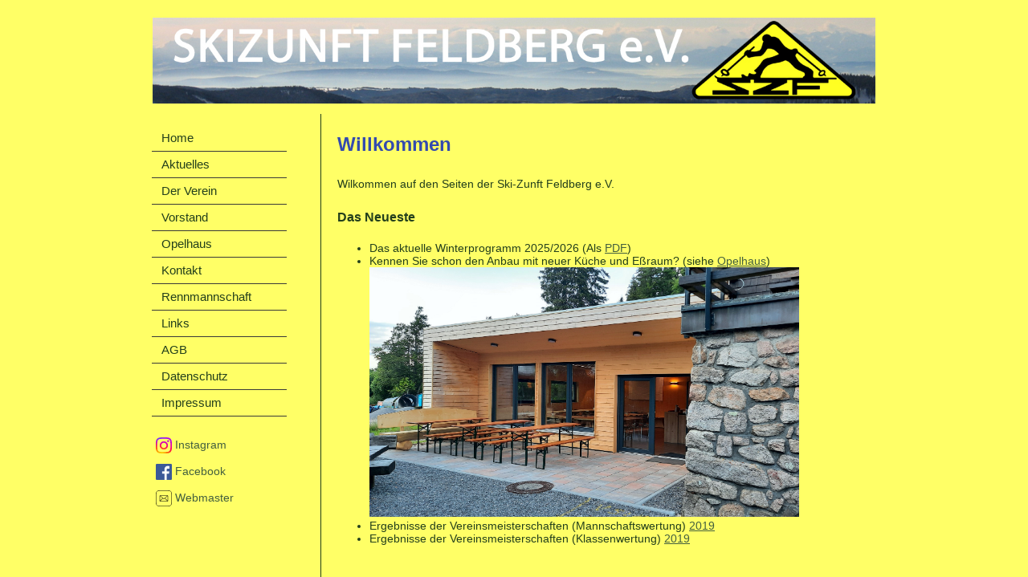

--- FILE ---
content_type: text/html; charset=UTF-8
request_url: https://sz-feldberg.de/
body_size: 2045
content:
<!DOCTYPE html>

<head>
  <title>Ski-Zunft Feldberg e.V.</title>
  <meta http-equiv="Content-Type" content="text/html charset=UTF-8">
  <meta http-equiv="Cache-Control" content="no-cache, no-store, must-revalidate"/>
  <meta http-equiv="Pragma" content="no-cache"/>
  <meta http-equiv="Expires" content="0"/>
  <meta name="keywords" content="Freiburg, ski, zunft, feldberg">
  <meta name="robots" content="index">
  <link rel="stylesheet" type="text/css" href="css/styles.css">
  <link rel="shortcut icon" type="image/x-icon" href="favicon.ico">
</head>

<html>
<body>
  <div id="fb-root"></div>

  <div id="centeringwrapper">

  <div id="header">
  <h2><img border=0 width=900 height=107 src="images/header.jpg"></h2>
</div>

    <div id="content">

      <h3>Willkommen</h3>

      <p class="norm">Wilkommen auf den Seiten der Ski-Zunft Feldberg e.V. </p>

      <h4>Das Neueste</h4>
      <ul>
          <li>Das aktuelle Winterprogramm 2025&#47;2026 (Als <a href="files/SZF-Winterprogramm_2025_2026.pdf" target="_blank">PDF</a>)</li>
          <li>
              Kennen Sie schon den Anbau mit neuer Küche und Eßraum? (siehe <a href="opelhaus.php">Opelhaus</a>)
              <br>
              <img src="images/Opelhaus_Anbau_Startseite.jpg" style="width: 535px; margin-left: 0px;" />
          </li>
          <li>Ergebnisse der Vereinsmeisterschaften (Mannschaftswertung) <a href="files/SZF_VM2019_Mannschaft.pdf" target="_blank">2019</a></li>
          <li>Ergebnisse der Vereinsmeisterschaften (Klassenwertung) <a href="files/SZF_VM2019_Klassen.pdf" target="_blank">2019</a></li>
          <!-- <li>Shoppen und gleichzeitig an die SZF spenden? Einfach bei Amazon smile die Ski-Zunft Feldberg e.V. ausw&auml;hlen, oder diesen <a href="https://smile.amazon.de/gp/r.html?C=2Q4OUPMCRL7AL&K=39VBWSGZIIVR3&M=urn:rtfm:msg:20180215165133c5bcd2c90352494cbab371360022147e&R=R4QUAHXNQ92E&T=C&U=https%3A%2F%2Fsmile.amazon.de%2Fch%2F06-470-48324%3Fref_%3Dpe_3223381_241335461&H=LNMWQKQN8ZLDZCYF77ANVSC6ZJQA&ref_=pe_3223381_241335461">Link</a> verwenden.</li> -->
      </ul>

      <br>
      <br>

        <img src="images/Winter_Latest_Small.jpg" style="width: 535px; margin-left: 40px;" />
      <br>
      <br>
      <br>
      <br>

      <div class="small">Letzte Aktualisierung: 12.11.2025</div>
    </div>

    <div id="leftcolumn"><ul id="menu">
  <li><a href="index.php" title="Home">Home</a></li>
  <li><a href="aktuell.php" title="Aktuelles">Aktuelles</a></li>
  <li><a href="verein.php" title="Der Verein">Der Verein</a></li>

  <ul id="menu2" class="submenu"
    style="display:none">    <li><a href="op_verein.php" title="Das Opelhaus">Das Opelhaus</a></li>
    <li><a href="mitgliedschaft.php" title="Mitgliedschaft">Mitgliedschaft</a></li>
    <li><a href="rennsport.php" title="Alpiner Rennsport">Alpiner Rennsport</a></li>
  </ul>

  <li><a href="vorstand.php" title="Vorstand">Vorstand</a></li>
  <li><a href="opelhaus.php" title="Opelhaus">Opelhaus</a></li>

  <ul id="menu3" class="submenu"
    style="display:none">    <li><a href="rundgang.php" title="Fotorundgang">Fotorundgang R&auml;umlichkeiten</a></li>
    <li><a href="ausstattung.php" title="Ausstattung">Ausstattung</a></li>
    <li><a href="sport.php" title="Sport">Sport</a></li>
    <li><a href="umgebung.php" title="Umgebung">Umgebung</a></li>
    <li><a href="webcam.php" title="Webcams">Webcams</a></li>
    <li><a href="buchungV2.php" title="Buchung">Buchungskalender</a></li>
    <li><a href="preise.php" title="Preis&uuml;bersicht">Preise und Infos</a></li>
    <li><a href="wegbeschreibung.php" title="Wegbeschreibung">Wegbeschreibung</a></li>
    <li><a href="nachhaltigkeit.php" title="Nachhaltigkeit">Nachhaltigkeit</a></li>
    <!--<li><a href="covid.php" title="Covid-19">Covid-19</a></li>-->
    <li><a href="adminV2.php" title="Buchungen bearbeiten">Buchungen bearbeiten (intern)</a></li>
  </ul>

  <li><a href="kontakt.php" title="Kontakt">Kontakt</a></li>
  <li><a href="rennmannschaft.php" title="Rennmannschaft">Rennmannschaft</a></li>
    <ul id="menu4" class="submenu"
      style="display:none">      <!-- <li><a href="rennmannschaft_kalender_daten.php" title="Kalender / Daten">Kalender / Daten</a></li>
      <li><a href="rennmannschaft_termine.php" title="Termine Training / Rennen">Termine Training / Rennen</a></li>
      <li><a href="rennmannschaft_ergebnisse.php" title="Ergebnisse">Ergebnisse</a></li>
      <li><a href="rennmannschaft_trainer.php" title="Trainer">Trainer</a></li>
      <li><a href="rennmannschaft_snowkidz.php" title="Snow Kidz">Snow Kidz</a></li>
      <li><a href="rennmannschaft_skikurs.php" title="Termine Skikurse">Termine Skikurse</a></li> -->
    </ul>
    <li><a href="links.php" title="Links">Links</a></li>
    <li><a href="agb.php" title="AGB">AGB</a></li>
    <li><a href="datenschutz.php" title="Datenschutzerkl&auml;rung">Datenschutz</a></li>
    <li><a href="impressum.php" title="Impressum">Impressum</a></li>
  </ul>


  <div class="nav-social-media-container">
    <a class="sm-link" href="http://www.instagram.com/skizunftfeldberg/" target="_blank">
      <img src="/images/logo_instagram.svg" alt="instagram_logo">
      <span class="norm">Instagram</span>
    </a>

    <a class="sm-link" href="https://www.facebook.com/pages/Ski-Zunft-Feldberg-eV-SZF/233667386716695" target="_blank">
      <img src="/images/logo_facebook.png" alt="facebook_logo">
      <span class="norm">Facebook</span>
    </a>

    <a class="sm-link" href="mailto:stefan@cyblox.net" >
      <img src="/images/logo_email.svg" alt="email_logo">
      <span class="norm">Webmaster</span>
    </a>
  </div>
</div>

  </div>

</body>
</html>

--- FILE ---
content_type: text/css
request_url: https://sz-feldberg.de/css/styles.css
body_size: 3485
content:
body {
  /* margin:  0;  padding:  0; as margin controls for your page itself.  Setting both to 0 ensures that page will spread to the outer edges of the browser window. */
  text-align:center;
  min-width: 960px;
  color:#233F1C;
  background-color:#FFFF66;
  font-family:"Lucida Sans Unicode", "Bitstream Vera Sans", "Trebuchet Unicode MS", "Lucida Grande", Verdana, Helvetica, sans-serif;
  margin:  0;
  padding:  0;
  overflow-y:auto;
  font-size: 14px;
}

/* Styles for centering layout in browser */
#centeringwrapper {
  width: 960px;
  text-align:left;
  margin: 0 auto;
}

/* full width header and footer elements */
#header, #footer {
  background-color:#FFFF66;
  text-align:center;
  clear: both;
  width: 100%;
}

#header {
  height: 120px;
}

#footer {
  padding: 20px;
}

#footer .footer-content{

}

#footer .footer-left-spacer{
  width: 237px;
}

#footer .footer-content{
  border-top: 1px solid #334AAF;
  padding: 10px;
  width: 642px;
}

#footer .footer-right-spacer{
  width: 20px;
}

#footer .left-footer-col{
  float: left;
  width: 10%;
  text-align: left;
}

#footer .right-footer-col{
  float: right;
  text-align: left;
  width: 90%;
}


#content {
  border-left:solid 1px;
  float:right;
  padding-left:20px;
  width: 700px;
}

#leftcolumn {
  float:right;
  width: 210px;
  background-color:#FFFF66;
}

.clearfix{
	clear:both;
	height: 0;
	width:0;
}

/* Schriften und links definieren */
h1 {font-Size:30px; font-style:Normal }
h2 {font-Size:26px; font-style:Normal }
h3 {font-Size:24px; font-style:Normal; font-weight:bold; color:#334AAF;}
h4 {font-Size:16px; font-style:Normal; font-weight:bold; text-align:left;}
h5 {font-Size:14px; font-style:Italic; font-weight:bold; text-align:left;}
h6 {
  font-Size: 20px;
  font-style: Normal;
  font-weight: bold;
  color: #334AAF;
  margin-top: 32px;
  margin-bottom: 15px;
}

hr {background-color:black; color:black; height:1px;}

.bold {font-weight:bold;}
.small     {font-Size:12px; font-style:normal; }
.norm      {font-Size:14px; font-style:normal; text-align:justify; width:540px; line-height: 23px;}
.normb     {font-Size:14px; font-style:normal; font-weight:bold }
p.normb    {font-Size:14px; font-style:normal; font-weight:bold; width:540px; }
.blackbold {color:#000000;  font-weight:bold; }

.info{font-Size:14px; font-style:Normal; text-align:justify; width:280px; margin-left:5px;}

a:link    { text-decoration:underline; color:#435F3F }  /*#435F3F*/
a:visited { text-decoration:underline; color:#334F2C }  /*#334F2C*/
a:active  { text-decoration:underline; color:red }

.calendar a:link    { text-decoration:underline; color:#000000 }
.calendar a:visited { text-decoration:underline; color:#000000 }
.calendar a:active  { text-decoration:underline; color:red }

.calendar td {padding:3px;margin:3px;}

.calendar .arrow{
  cursor:pointer;
}

.empty {
  background-color:#2DC800;
  color:#000000;
  text-align:center;
}
.free {
  background-color:#FFCF00;
  color:#000000;
  text-align:center;
}

.medium {
  background-color:#FF6600;
  color:#000000;
  text-align:center;
}
.full {
  background-color:#F70000;
  color:#000000;
  text-align:center;
}
.mitglieder {
  border:2px solid #5B5BFF;
  color:#000000;
  text-align:center;
}
.blockiert {
  background-color:#000000;
  color:#000000;
  text-align:center;
}

.coluebersicht {
  border:solid 1px;
  width:150px;
  text-align:center;
  vertical-align:top;
  padding:5px;
}
.legendleft{
  width:15px;
  padding: 0 0 0 5px;
}
.legendtext{
  font-size:12px;
  padding: 2px 5px 2px 0;
}
.error{
  color:red;
  width:560px;
  font-weight:bold;
}
.formtable{
  margin-left:70px;
  width:410px;
  border:1px solid;
  padding:5px;
}
.submitbutton{
  margin-left:70px;
}

.formtable input[type=text]{
  background-color:#FFFFFF;
  border: 1px solid;
  width:180px;
}
.smallinput { 
  width:65px !important;
}
textarea{
  background-color:#FFFFFF;
  border: 1px solid;
}

.formleft{
  width:300px;
  text-align:right;
  vertical-align:top;
  padding:5px;
}
.formright{
  text-align:left;
  vertical-align:top;
  padding:5px;
}

.formabove{
  width:200px;
  text-align:left;
  vertical-align:middle;
  padding:5px 5px 0px 5px;
}
.formbelow{
  width:200px;
  text-align:left;
  vertical-align:top;
  padding:0px 5px 5px 5px;
}

.formabovewide{
  width:326px;
  text-align:left;
  vertical-align:middle;
  padding:5px 5px 0px 5px;
}
.formbelowwide{
  width:400px;
  text-align:left;
  vertical-align:top;
  padding:0px 5px 5px 20px;
}

.formintentleft{
  width:250px;
  text-align:left;
  vertical-align:middle;
  padding:5px 5px 0px 40px;
}
.formintentright{
  text-align:left;
  vertical-align:middle;
  padding:0px 5px 5px 5px;
}

.ajaxtooltip{
  position: absolute; /*leave this alone*/
  display: none; /*leave this alone*/
  width: 300px;
  left: 0; /*leave this alone*/
  top: 0; /*leave this alone*/
  background: #FFFF66;
  border: 2px solid black;
  border-width: 1px 2px 2px 1px;
  padding: 5px;
}

#menu {
  background: #FFFF66;
  list-style: none;
  margin-right:9px;
  padding: 0;
  width: 12em;
}
#menu li {
  font: 11pt "Lucida Sans Unicode", "Bitstream Vera Sans", "Trebuchet Unicode MS", "Lucida Grande", Verdana, Helvetica, sans-serif;
  margin: 0;
  padding: 0;
}
#menu a {
  background: #FFFF66;
  border-bottom: 1px solid #393939;
  color: #233F1C;
  display: block;
  margin: 0;
  padding: 8px 12px;
  text-decoration: none;
}
#menu a:hover {
  background: #334AAF left center no-repeat;
  color: #fff;
  padding-bottom: 8px;
}

.submenu{
  list-style: none;
}

.submenu li {
  font: 9pt "Lucida Sans Unicode", "Bitstream Vera Sans", "Trebuchet Unicode MS", "Lucida Grande", Verdana, Helvetica, sans-serif !important;
  margin: 0;
  padding: 0;
}

.vorstandleft{
  padding:5px;
  font-Size:14px; font-style:normal; font-weight:bold  
}
.vorstandright{
  padding:5px 5px 5px 10px; 
  font-Size:14px; font-style:normal; text-align:left; 
}
#price{
  width:495px;
}
.tdleft{
  width: 302px;
  height: 18px;    
}
.tdmiddle{
  width: 88px;
  height: 18px;
  text-align:center;
  vertical-align:top;
}
.tdright{
  width: 105px;
  height: 18px;
  text-align:center;
  vertical-align:top;
}
.tdlefthead{
  width: 302px;
  height: 25px;
}
.tdmiddlehead{
  width: 88px;
  height: 25px;
  text-align:center;
  vertical-align:top;
  font-weight:bold;
}
.tdrighthead{
  width: 105px;
  height: 25px;
  text-align:center;
  vertical-align:top;
  font-weight:bold;
}
.arrow{
 width:25px;
}

.edit{
  text-align:left;
}
.editortab{
  margin: 10px 0 0 20px;
}
.collefteditor{
  text-align:left;
  padding: 3px 5px 3px 5px;
  vertical-align:top;
}
.colrighteditor{
  text-align:left;
  padding: 3px 5px 3px 5px;
  vertical-align:top;
}

.show{
  text-align:left;
  margin: 0;
}
.showtab{
  margin-bottom: 8px;
}
.colleftshow{
  text-align: left;
  padding: 1px 3px 1px 3px !important;
  font-size: 12px;
}
.colrightshow{
  text-align:left;
  padding: 1px 3px 1px 3px !important;
  font-size: 12px;
}

.success{
  color:green;
}

.manual{
  display:none;
}

input.mybutton{
  font-weight:bold;
  color:#233F1C;
  background-color:#FFFF66;
  border-top-style:solid;
  border-top-color:#330000;
  border-top-width:2px;
  border-bottom-style:solid;
  border-bottom-color:#330000;
  border-bottom-width:2px;
  border-left-style:none;
  border-left-color:#330000;
  border-left-width:2px;
  border-right-style:none;
  border-right-color:#330000;
  border-right-width:2px;
}

.adminbutton td{
  width:200px;
}

.gmap{
  margin: 40px 0;
  width: 360px;
}

/*Image Maps*/

.map{
  border: 2px solid #334AAF;
}

.fb-like-box{
  width:150px;
  height:30px;
}

.message-build {
    color: red;
    margin-bottom: 12px;
    margin-top: -15px;
    width: 540px;
}

.message-build-cal{
    color: red;
    margin-bottom: 15px;
    margin-top: 10px;
    width: 600px;
}

/* Img Borders for all new pages */

.opelhaus img,
.umgebung img,
.sport img,
.ausstattung img{
  border: 1px solid #1f1f1f;
}

.left-offset-img{
  margin-left: 10px;
}

ul.list{
  width: 620px;;
}

ul.list li{
  list-style: square;
  color: #334AAF;
  text-align: justify;
  padding: 5px 0 5px 0;
}

ul.list li>span{
  color: #233F1C;
}

/*OPELHAUS*/
.top-opelhaus{
}
.opelhaus .norm{
	width: 660px;
}
.top-opelhaus .norm{
	max-width: 100%;
}
.opelhaus-img{
}
.opelhaus-img .img-wrap{
}
.winter, .summer{
	width: auto;
    height: 193px;
	border: 1px solid #1f1f1f;
}

.woman{
	width: 660px;
}

.img-left{
	float: left;
	padding: 15px;
}

.img-left .rotated{
	width: 160px;
	height: auto;
	padding: 10px;
	border: 1px solid #1f1f1f;
	/*transform*/
	-webkit-transform:rotate(-8deg);
	   -moz-transform:rotate(-8deg);
		-ms-transform:rotate(-8deg);
		 -o-transform:rotate(-8deg);
			transform:rotate(-8deg);
	
}

.text-img-right{
	float: right;
	width: 445px;
}

.text-img-right{
	position: relative;
	top: 125px;
}

.gmap-wrap-opelhaus{
  margin-top: -15px;
}

.gmap-wrap-opelhaus .norm{
	padding-left: 10px;
}

.gmap2{
  #float:left;
  #text-align:right;
  padding-right:30px;
}


/* Ausstattung */

.ausstattung .norm{
  width: 660px;
}

.img-kids-wrap{
  position: relative;
}

/*
.img-kids-1{
  height: 210px;
}
.img-kids-2{
  height: 210px;
}
.img-kids-3{
  height: 130px;
  width: auto;
  position: absolute;
  right: 45px;
  top: -25px;
  -webkit-transform:rotate(-15deg);
     -moz-transform:rotate(-15deg);
      -ms-transform:rotate(-15deg);
       -o-transform:rotate(-15deg);
          transform:rotate(-15deg);
}
*/
.img-kids-1{
  height: 197px;
}
.img-kids-4{
  height: 197px;
}


.slackline-wrap{
  padding-bottom: 30px;
}
.slackline-img-wrap{
  width: 298px;
  float: left;
  padding: 5px 20px 0 0px;
}
.norm.left-text-slackline{
  display: inline-block;
  width: 342px;
  position: relative;
  top: -13px;
}
.slackline-img{
  height:200px;
}

.outer-area-img-wrap{

}
.sitzplatz-img{
  height: 189px;
}
.balkon-img{
  height: 189px;
}

.seminar-img-wrap{
  float: left;
  width: 325px;
}
.seminar-img{
  height: 210px;
}
.norm.seminar-text{
  display: inline-block;
  width: 335px;
  position: relative;
  top: 133px;
}


.sauna-img-wrap{}
.img-sauna-1{
  height: 175px;
}
.img-sauna-2{
  height: 175px;
}
.img-sauna-3{
  height: 175px;
}

.nespresso-wrap{

}

.nespresso-img-wrap{
  float: left;
  width: 143px;
  padding: 1px 0px 0px 0px;
}

.nespresso-wrap .norm{
  width: 517px;
  display: inline-block;
  position: relative;
  top: 115px;
}
.nespresso-wrap .nespresso-img{
  height: 190px;
}


/*Sport*/
.sport .norm{
  width: 660px;
}

.sommer-1-img{
  height: 227px;
}

.sommer-2-img-wrap{
  float: left;
  padding: 0 20px 0 0;
}

.sommer-2-img{
  height: 213px;
}

.norm.sommer-2-text{
  position: relative;
  top: 127px;
}


.winter-1-1-img{
  height: 175px;
}

.winter-1-2-img{
  height: 196px;
  position: relative;
  right: 60px;
  bottom: 26px;
  z-index: -1;
  margin-top: 22px;
}

.winter-2-img-wrap{
  padding-top: 30px;
}

.winter-2-1-img{
  height: 244px;
}

.winter-2-2-img{
  height: 180px;
}

.winter-3-img-wrap{
  padding-bottom: 35px;
  padding-top: 25px;
}

.winter-3-1-img{
  height: 275px;
}

.winter-3-2-img{
  height: 210px;
  position: relative;
  right: 60px;
  top: 30px;
}

/* Umgebung */

.umgebung .norm{
  width: 660px;
}

.seebuck-img-wrap{
  max-width: 100%;
  width: 659px;
}

.seebuck-img{
  height: 209px;
  width: auto;
}

.img-under-right{
  font-size: 12px;
  text-align: right;
}

.umgebung .norm.left-text-1{
  
}

.kletterwald-img-wrap{
  
}
.kletterwald-img{
  height: 160px;
}

.feldberg-img-wrap{
  width: 660px;
  text-align: right;
  font-size: 12px;
}
.feldberg-img{
  height: 315px;
}

/* Rundgang */

.rundgang .norm{
  width: 660px;
  max-width:100%;
}

.rundgang img {
  border: 1px solid #1f1f1f;
}

.rundgang-img-wrap-1 img{
  height: 225px;
}


.right-text-1-wrap{
  width: 413px;
  position: relative;
  top: 0px;
  display: inline-block;
}
.rundgang-img-wrap-2{
  float: left;
  width: 245px;
}
.rundgang-img-wrap-2 img{
  height: 160px;
}


.left-text-1-wrap{
  display: inline-block;
  position: relative;
  top: 110px;
  width: 338px;
}
.rundgang-img-wrap-3{
  float: left;
  width: 320px;
  height: 235px;
  position: relative;
  top: 20px;
}
.rundgang-img-3-1{
  height: 190px;
}
.rundgang-img-3-2{
  height: 160px;
}


.rundgang-img-wrap-4{

}
.rundgang-img-wrap-4 img{
  height: 152px;
}
.rundgang-img-wrap-4 .rundgang-img-5-1{
  height: 141px;
}
.rundgang-img-wrap-4 .rundgang-img-5-2{
  height: 141px;
}



.left-text-2-wrap{
  float: left;
  width: 240px;
  position: relative;
  top: 16px;
}
.rundgang-img-wrap-5{
  width: 401px;
  height: 160px;
  display: inline-block;
  padding-left: 20px;
}
.rundgang-img-wrap-5 img{
  height: 141px;
}

.rundgang-img-wrap-6{
  /*float: left;
  height: 230px;*/
}
.rundgang-img-wrap-6 img{
  height: 190px;
  /*height: 237px;*/
}
.right-text-3-wrap{
  /*display: inline-block;
  width: 249px;
  padding-left: 15px;
  position: relative;
  top: 68px;*/
}

.rundgang-img-wrap-7{
  float:left;
}

.right-text-4-wrap{
  width: 282px;
  display: inline-block;
  padding-left: 15px;
  position: relative;
  top: 106px;
}

.rundgang-img-wrap-7 img{
  height: 160px;
}
.rundgang-img-wrap-8 img{
  height: 154px;
}

.rundgang-fancybox {
  cursor: pointer;
}


/* Webcam */
.webcam-container #cam-1-image, .webcam-container #cam-2-image{
    border: 1px solid #FFFF66;
}

.webcam-container #cam-1-image:hover, .webcam-container #cam-2-image:hover{
    border: 1px solid #000;
    cursor: pointer;
}

.nav-social-media-container
{
  display: flex;
  flex-direction: column;
  align-items: start;
  padding-right: 45px;
}

a.sm-link {
  margin-top: 10px;
  padding-left: 5px;
  text-decoration: none;
}

.sm-link img{
  vertical-align: middle;
  width: 20px;
  height: 20px;
}

.norm-ul{
  width: 500px;
}

--- FILE ---
content_type: image/svg+xml
request_url: https://sz-feldberg.de/images/logo_email.svg
body_size: 850
content:
<svg id="Layer_1" data-name="Layer 1" xmlns="http://www.w3.org/2000/svg" viewBox="0 0 122.88 122.88"><title>email-square-line</title><path d="M26.3,0H96.58a26.36,26.36,0,0,1,26.3,26.3V96.58a26.36,26.36,0,0,1-26.3,26.3H26.3A26.36,26.36,0,0,1,0,96.58V26.3A26.36,26.36,0,0,1,26.3,0Zm7,38.65h56.3a3.65,3.65,0,0,1,3.64,3.64V81a3.57,3.57,0,0,1-.63,2,1.46,1.46,0,0,1-.34.52,1.51,1.51,0,0,1-.34.24,3.7,3.7,0,0,1-2.33.85H33.29a3.63,3.63,0,0,1-2.57-1.07A3.67,3.67,0,0,1,29.65,81V42.29a3.65,3.65,0,0,1,3.64-3.64Zm-.85,40.79L52.17,59.67,32.44,43.58V79.44Zm21.9-18L34,81.83H88.7L69.27,61.44,62.86,66.9h0a1.39,1.39,0,0,1-1.79,0l-6.73-5.48Zm17-1.81,19,20V43.41l-19,16.22ZM34.24,41.44,61.93,64,88.44,41.44ZM96.58,3.72H26.3A22.67,22.67,0,0,0,3.72,26.3V96.58A22.67,22.67,0,0,0,26.3,119.16H96.58a22.67,22.67,0,0,0,22.58-22.58V26.3A22.67,22.67,0,0,0,96.58,3.72Z"/></svg>